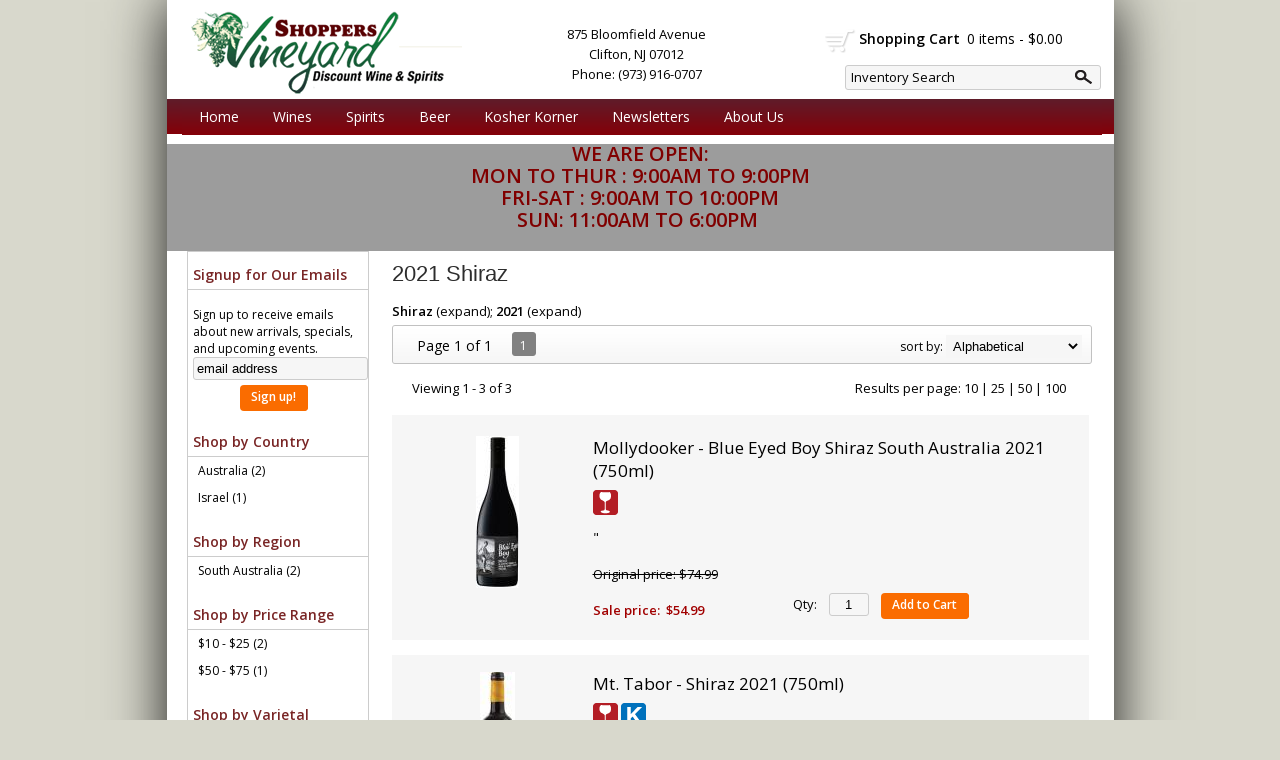

--- FILE ---
content_type: text/html; charset=ISO-8859-1
request_url: https://www.shoppersvineyard.com/wines/Shiraz/All/2021/
body_size: 10512
content:
<!doctype html>
<html lang="en">
<head>
<title>2021  Shiraz - Shoppers Vineyard</title>
<link rel="preconnect" href="https://ajax.googleapis.com/" crossorigin>
<link rel="dns-prefetch" href="https://ajax.googleapis.com/">
<link rel="preconnect" href="https://www.googletagmanager.com/" crossorigin>
<link rel="dns-prefetch" href="https://www.googletagmanager.com/">
<link rel="preconnect" href="https://fonts.googleapis.com" crossorigin>
<link rel="dns-prefetch" href="https://fonts.googleapis.com">
<meta name="msvalidate.01" content="209B561DEAA2F962BEF96B65F926A647" />
	<meta name="geo.placename" content="875 Bloomfield Avenue,Clifton,NJ"/>
	<meta name="geo.position" content="40.845712,-74.156311" />
	<meta name="geo.region" content="Clifton NJ,USA" />
	        <meta name="msvalidate.01" content="F40ED45ADD516263E24848F00A6815B3" />
              
        <link rel="apple-touch-icon" href="/images/sites/shoppersvineyard/apple-touch-icon.png" />
        <meta name="description" content="2021  Shiraz - Shoppers Vineyard. Search our inventory to find the best 2021  shiraz at the best prices." />
<meta name="keywords" content="Shoppers, Vineyard, inventory, wine price, wine shopping" />
<link href="/images/sites/shoppersvineyard/favicon.ico?v=6" rel="icon" />

<meta property="og:site_name" content="Shoppers Vineyard">
<meta property="og:type" content="product" />
<meta property="og:url" content="https://www.shoppersvineyard.com/wines/Shiraz/All/2021/" />
<meta property="og:title" content="2021  Shiraz">
<meta property="og:description" content="2021  Shiraz - Shoppers Vineyard. Search our inventory to find the best 2021  shiraz at the best prices." />
		<meta property="og:image" content="https://www.shoppersvineyard.com/images/sites/shoppersvineyard/logo.gif" />
		<meta name="viewport" content="width=device-width, initial-scale=1.0"">

	<link rel="stylesheet" type="text/css" href="/skins/gentle/css/master.css?v=14">
	<!--[if lte IE 8]>
      <link rel="stylesheet" type="text/css" href="/skins/gentle/css/ie.css" />
<![endif]-->

	<script src="https://ajax.googleapis.com/ajax/libs/jquery/1.12.4/jquery.min.js"></script>
	   	<script src="/js/jquery/colorbox/jquery.colorbox-min.js"></script>
	<link rel="stylesheet" href="/js/jquery/colorbox-master/colorbox.css"/>
	
<script>
      function vrfCDrop() {
   	if (!confirm("Are you sure you want to delete your entire cart?") ) {
         	return false;
   	}
   	window.location.href="/cart.html?rmc=1";
   }

   function verify_zpo(frm) {
        var txt = "";
        if (frm.request.value == "") {
            txt = "Please enter the information for your request";
        }
        if (!echeck(frm.yem.value) ) {
            txt = "Please enter a valid email address";
            frm.yem.focus();
        }
        if (frm.yem.value == "") {
            txt = "Please enter your email address";
            frm.yem.focus();
        }
	        if (frm.flname.value == "") {
            txt = "Please enter your first and last name";
            frm.flname.focus();
        }
	        if (txt != "") {
           poerror.innerHTML = "<br><img src='/images/spacer.gif' height='5'><br><span class='rd12'><b>"+txt+"</b></span><br><img src='/images/spacer.gif' height='5'><br>";
           onlyShow(poerror);
           return false;
        }
        frm.submit();
   }

   function isInt(num) {
	if (num.match(/[^0-9]/) )
	   return false;
	return true;
   }
function echeck(str) {
   var at="@"
   var dot="."
   var lat=str.indexOf(at)
   var lstr=str.length
   var ldot=str.indexOf(dot)
   if (str.indexOf(at)==-1){
      return false
   }

   if (str.indexOf(at)==-1 || str.indexOf(at)==0 || str.indexOf(at)==lstr){
      return false
   }

   if (str.indexOf(dot)==-1 || str.indexOf(dot)==0 || str.indexOf(dot)==lstr){
      return false
   }

   if (str.indexOf(at,(lat+1))!=-1){
      return false
   }

   if (str.substring(lat-1,lat)==dot || str.substring(lat+1,lat+2)==dot){
      return false
   }

   if (str.indexOf(dot,(lat+2))==-1){
      return false
   }

   if (str.indexOf(" ")!=-1){
      return false
   }

   return true
}
</script>
<!--[if IE 7]>
<link rel="stylesheet" type="text/css" href="/skins/gentle/css/ie7.css" />
<![endif]-->
<!--[if lt IE 7]>
<link rel="stylesheet" type="text/css" href="/skins/gentle/css/ie6.css" />
<script type="text/javascript" src="/skins/gentle/js/DD_belatedPNG_0.0.8a-min.js"></script>
<script type="text/javascript">
DD_belatedPNG.fix('#logo img');
</script>
<![endif]-->
        <script type="text/javascript" src="/skins/gentle/js/jquery.cookie.js"></script>
	        	<script type="text/javascript" src="/skins/gentle/js/gentle-2.js?v=5"></script>
        	                <!-- <link href="/skins/gentle/css/jquery.thumbs.css"  rel="stylesheet" type="text/css" /> -->
                <script type="text/javascript" src="/skins/gentle/js/jquery.thumbs.js"></script>
                	<!-- Global site tag (gtag.js) - Google Analytics -->
	<script async src="https://www.googletagmanager.com/gtag/js?id=UA-1617694-1"></script>
	<script>
  	window.dataLayer = window.dataLayer || [];
  	function gtag(){dataLayer.push(arguments);}
  	gtag('js', new Date());

  	gtag('config', 'UA-1617694-1');
  		</script>
	<script>
	$(document).ready(function() {
		$(".thumb").thumbs();
	});

;(function($){
	$.fn.superfish = function(op){

		var sf = $.fn.superfish,
			c = sf.c,
			$arrow = $(['<span class="',c.arrowClass,'"> &#187;</span>'].join('')),
			over = function(){
				var $$ = $(this), menu = getMenu($$);
				clearTimeout(menu.sfTimer);
				$$.showSuperfishUl().siblings().hideSuperfishUl();
			},
			out = function(){
				var $$ = $(this), menu = getMenu($$), o = sf.op;
				clearTimeout(menu.sfTimer);
				menu.sfTimer=setTimeout(function(){
					o.retainPath=($.inArray($$[0],o.$path)>-1);
					$$.hideSuperfishUl();
					if (o.$path.length && $$.parents(['li.',o.hoverClass].join('')).length<1){over.call(o.$path);}
				},o.delay);	
			},
			getMenu = function($menu){
				var menu = $menu.parents(['ul.',c.menuClass,':first'].join(''))[0];
				sf.op = sf.o[menu.serial];
				return menu;
			},
			addArrow = function($a){ $a.addClass(c.anchorClass).append($arrow.clone()); };
			
		return this.each(function() {
			var s = this.serial = sf.o.length;
			var o = $.extend({},sf.defaults,op);
			o.$path = $('li.'+o.pathClass,this).slice(0,o.pathLevels).each(function(){
				$(this).addClass([o.hoverClass,c.bcClass].join(' '))
					.filter('li:has(ul)').removeClass(o.pathClass);
			});
			sf.o[s] = sf.op = o;
			
			$('li:has(ul)',this)[($.fn.hoverIntent && !o.disableHI) ? 'hoverIntent' : 'hover'](over,out).each(function() {
				if (o.autoArrows) addArrow( $('>a:first-child',this) );
			})
			.not('.'+c.bcClass)
				.hideSuperfishUl();
			
			var $a = $('a',this);
			$a.each(function(i){
				var $li = $a.eq(i).parents('li');
				$a.eq(i).focus(function(){over.call($li);}).blur(function(){out.call($li);});
			});
			o.onInit.call(this);
			
		}).each(function() {
			menuClasses = [c.menuClass];
			// if (sf.op.dropShadows  && !($.browser.msie && $.browser.version < 7)) menuClasses.push(c.shadowClass);
			$(this).addClass(menuClasses.join(' '));
		});
	};

	var sf = $.fn.superfish;
	sf.o = [];
	sf.op = {};
	sf.IE7fix = function(){
		var o = sf.op;
		// if ($.browser.msie && $.browser.version > 6 && o.dropShadows && o.animation.opacity!=undefined)
			// this.toggleClass(sf.c.shadowClass+'-off');
		};
	sf.c = {
		bcClass     : 'sf-breadcrumb',
		menuClass   : 'sf-js-enabled',
		anchorClass : 'sf-with-ul',
		arrowClass  : 'sf-sub-indicator',
		shadowClass : 'sf-shadow'
	};
	sf.defaults = {
		hoverClass	: 'sfHover',
		pathClass	: 'overideThisToUse',
		pathLevels	: 1,
		delay		: 100,
		animation	: {opacity:'show'},
		speed		: 'fast',
		autoArrows	: true,
		dropShadows : true,
		disableHI	: false,		// true disables hoverIntent detection
		onInit		: function(){}, // callback functions
		onBeforeShow: function(){},
		onShow		: function(){},
		onHide		: function(){}
	};
	$.fn.extend({
		hideSuperfishUl : function(){
			var o = sf.op,
				not = (o.retainPath===true) ? o.$path : '';
			o.retainPath = false;
			var $ul = $(['li.',o.hoverClass].join(''),this).add(this).not(not).removeClass(o.hoverClass)
					.find('>ul').hide().css('visibility','hidden');
			o.onHide.call($ul);
			return this;
		},
		showSuperfishUl : function(){
			var o = sf.op,
				sh = sf.c.shadowClass+'-off',
				$ul = this.addClass(o.hoverClass)
					.find('>ul:hidden').css('visibility','visible');
			sf.IE7fix.call($ul);
			o.onBeforeShow.call($ul);
			$ul.animate(o.animation,o.speed,function(){ sf.IE7fix.call($ul); o.onShow.call($ul); });
			return this;
		}
	});

})(jQuery);
jQuery(function(){
	jQuery('ul.sf-menu').superfish();
});
</script>
<link rel="stylesheet" type="text/css" href="/css/sites/shoppersvineyard/style.css?1769901448" media="screen" /><link href='https://fonts.googleapis.com/css?family=Open+Sans:400,600' rel='stylesheet' type='text/css'>
			<script src="https://kit.fontawesome.com/63a3c6e7c0.js" crossorigin="anonymous"></script>
        		<script id="mcjs">!function(c,h,i,m,p){m=c.createElement(h),p=c.getElementsByTagName(h)[0],m.async=1,m.src=i,p.parentNode.insertBefore(m,p)}(document,"script","https://chimpstatic.com/mcjs-connected/js/users/e77f3b4a054d1d793a18ea9a0/83e31faece9b45343a73257d6.js");</script>
	</head>

   <body>
   <div id="container" class="container_12 containermain search">                <div id="logo"><a href="/"><img title="Shoppers Vineyard" alt="Shoppers Vineyard" src="/images/sites/shoppersvineyard/logo.gif"></a></div>
		        <div id="search" >
        	<div class="search">
        	<form style="display: inline" id="sfrm" action="/websearch_results.html" method="get">
        	<input type="text" maxlength="100" value=" Inventory Search" id="searchBox" name="kw" onblur="if(this.value == '') { this.value = ' Inventory Search'; }" onfocus="if(this.value == ' Inventory Search') { this.value = ''; }" class="bar"  required/>
        	<div class="button-search" onclick="if ($('#searchBox').val() == ' Inventory Search') { return false; } $('#sfrm').submit(); return false;"></div>
        	</form>
        	</div>
        </div>
	        <div class="navigation">
			                <div class="sf-contener">
                                        <ul id="topnav" class="sf-menu">
                                                        <li class='nav_first'><a href="/">Home</a>
                                                                        </li>
                                                                <li class='winemn'><a alt="Wines" title="Wines" href="/wines/">Wines</a>
                                   <ul  class="ulul">
           <li><a href="#">By Country</a>
        <ul class="ulul">
       		                       	<li><a href="/wines/All/Argentina">Argentina</a></li>
                       	                       	<li><a href="/wines/All/Australia">Australia</a></li>
                       	                       	<li><a href="/wines/All/Chile">Chile</a></li>
                       	                       	<li><a href="/wines/All/France">France</a></li>
                       	                       	<li><a href="/wines/All/Israel">Israel</a></li>
                       	                       	<li><a href="/wines/All/Italy">Italy</a></li>
                       	                       	<li><a href="/wines/All/New-Zealand">New Zealand</a></li>
                       	                       	<li><a href="/wines/All/Portugal">Portugal</a></li>
                       	                       	<li><a href="/wines/All/Spain">Spain</a></li>
                       	                       	<li><a href="/wines/All/United-States">United States</a></li>
                       	                       			<li><a href="/wines/?m=country">Show more</a></li>
                       			               </ul>
               </li>
                       <li><a href="#">By Region</a>
        <ul class="ulul">
       		                       	<li><a href="/wines/All/All/All/California">California</a></li>
                       	                       	<li><a href="/wines/All/All/All/Galilee">Galilee</a></li>
                       	                       	<li><a href="/wines/All/All/All/Marlborough">Marlborough</a></li>
                       	                       	<li><a href="/wines/All/All/All/Mendoza">Mendoza</a></li>
                       	                       	<li><a href="/wines/All/All/All/New-York">New York</a></li>
                       	                       	<li><a href="/wines/All/All/All/Rioja">Rioja</a></li>
                       	                       	<li><a href="/wines/All/All/All/South-Eastern-Australia">South Eastern Australia</a></li>
                       	                       	<li><a href="/wines/All/All/All/Tuscany">Tuscany</a></li>
                       	                       	<li><a href="/wines/All/All/All/Veneto">Veneto</a></li>
                       	                       	<li><a href="/wines/All/All/All/Washington">Washington</a></li>
                       	                       			<li><a href="/wines/?m=region">Show more</a></li>
                       			               </ul>
               </li>
                       <li><a href="#">By Varietal</a>
        <ul class="ulul">
       		                       	<li><a href="/wines/Cabernet-Sauvignon">Cabernet Sauvignon</a></li>
                       	                       	<li><a href="/wines/Chardonnay">Chardonnay</a></li>
                       	                       	<li><a href="/wines/Malbec">Malbec</a></li>
                       	                       	<li><a href="/wines/Merlot">Merlot</a></li>
                       	                       	<li><a href="/wines/Moscato">Moscato</a></li>
                       	                       	<li><a href="/wines/Pinot-Grigio">Pinot Grigio</a></li>
                       	                       	<li><a href="/wines/Pinot-Noir">Pinot Noir</a></li>
                       	                       	<li><a href="/wines/Red-Blend">Red Blend</a></li>
                       	                       	<li><a href="/wines/Rose">Rose</a></li>
                       	                       	<li><a href="/wines/Sauvignon-Blanc">Sauvignon Blanc</a></li>
                       	                       			<li><a href="/wines/?m=varietal">Show more</a></li>
                       			               </ul>
               </li>
                       <li><a href="#">By Winery</a>
        <ul class="ulul">
       		                       	<li><a href="/brands/Barefoot">Barefoot</a></li>
                       	                       	<li><a href="/brands/Beringer">Beringer</a></li>
                       	                       	<li><a href="/brands/Carlo-Rossi">Carlo Rossi</a></li>
                       	                       	<li><a href="/brands/Cavit">Cavit</a></li>
                       	                       	<li><a href="/brands/Concha-y-Toro">Concha y Toro</a></li>
                       	                       	<li><a href="/brands/KWV">KWV</a></li>
                       	                       	<li><a href="/brands/Kedem">Kedem</a></li>
                       	                       	<li><a href="/brands/Sutter-Home">Sutter Home</a></li>
                       	                       	<li><a href="/brands/Teperberg">Teperberg</a></li>
                       	                       	<li><a href="/brands/Yellow-Tail">Yellow Tail</a></li>
                       	                       			<li><a href="/wines/?m=winery">Show more</a></li>
                       			               </ul>
               </li>
                       <li><a href="#">By Year</a>
        <ul class="ulul">
       		                       	<li><a href="/wines/All/All/2015">2015</a></li>
                       	                       	<li><a href="/wines/All/All/2016">2016</a></li>
                       	                       	<li><a href="/wines/All/All/2017">2017</a></li>
                       	                       	<li><a href="/wines/All/All/2018">2018</a></li>
                       	                       	<li><a href="/wines/All/All/2019">2019</a></li>
                       	                       	<li><a href="/wines/All/All/2020">2020</a></li>
                       	                       	<li><a href="/wines/All/All/2021">2021</a></li>
                       	                       	<li><a href="/wines/All/All/2022">2022</a></li>
                       	                       	<li><a href="/wines/All/All/2023">2023</a></li>
                       	                       	<li><a href="/wines/All/All/2024">2024</a></li>
                       	                       			<li><a href="/wines/?m=year">Show more</a></li>
                       			               </ul>
               </li>
                       <li><a href="#">By Type</a>
        <ul class="ulul">
       		                       	<li><a href="/wines/?item_type=cider">Cider</a></li>
                       	                       	<li><a href="/wines/?item_type=dessert">Dessert</a></li>
                       	                       	<li><a href="/wines/?item_type=madeira">Madeira</a></li>
                       	                       	<li><a href="/wines/?item_type=wother">Other Wine</a></li>
                       	                       	<li><a href="/wines/?item_type=port">Port</a></li>
                       	                       	<li><a href="/wines/?item_type=red">Red</a></li>
                       	                       	<li><a href="/wines/?item_type=rose">Rose</a></li>
                       	                       	<li><a href="/wines/?item_type=sake">Sake</a></li>
                       	                       	<li><a href="/wines/?item_type=sherry">Sherry</a></li>
                       	                       	<li><a href="/wines/?item_type=sparkling">Sparkling</a></li>
                       	                       	<li><a href="/wines/?item_type=white">White</a></li>
                       	               </ul>
               </li>
                  	<li><a href="#">By  Bottle Size</a>
   	<ul class="ulul">
   		<li><a href="/websearch_results.html?item_type=wine&size=375">Half Bottles</a></li>
   		<li><a href="/websearch_results.html?item_type=wine&size=1500">Magnums</a></li>
   		<li><a href="/websearch_results.html?item_type=wine&sztxt=lformat">Large Format</a></li>
   	</ul>
   	</li>
	   </ul>
                                   </li>
                                                                <li class="sptmb "><a alt="Spirits" title="Spirits" href="/spirits/">Spirits</a>
                                   <ul  class='ulul'>
   	                <li><a href="#">By Country</a>
                <ul class='ulul'>
                                        <li><a href="/spirits/All/Canada">Canada</a></li>
                                                <li><a href="/spirits/All/England">England</a></li>
                                                <li><a href="/spirits/All/France">France</a></li>
                                                <li><a href="/spirits/All/Ireland">Ireland</a></li>
                                                <li><a href="/spirits/All/Italy">Italy</a></li>
                                                <li><a href="/spirits/All/Mexico">Mexico</a></li>
                                                <li><a href="/spirits/All/Poland">Poland</a></li>
                                                <li><a href="/spirits/All/Puerto-Rico">Puerto Rico</a></li>
                                                <li><a href="/spirits/All/Scotland">Scotland</a></li>
                                                <li><a href="/spirits/All/United-States">United States</a></li>
                                                        	<li><a href="/spirits/?m=country">Show more</a></li>
                                	                </ul>
                </li>
                                <li><a href="#">By Liquor</a>
                <ul class='ulul'>
                                        <li><a href="/spirits/Bourbon">Bourbon</a></li>
                                                <li><a href="/spirits/Brandy">Brandy</a></li>
                                                <li><a href="/spirits/Cordials-and-Liqueurs">Cordials & Liqueurs</a></li>
                                                <li><a href="/spirits/Gin">Gin</a></li>
                                                <li><a href="/spirits/Liqueur">Liqueur</a></li>
                                                <li><a href="/spirits/Rum">Rum</a></li>
                                                <li><a href="/spirits/Scotch-Whisky">Scotch Whisky</a></li>
                                                <li><a href="/spirits/Single-Malt-Scotch">Single Malt Scotch</a></li>
                                                <li><a href="/spirits/Tequila">Tequila</a></li>
                                                <li><a href="/spirits/Vodka">Vodka</a></li>
                                                        	<li><a href="/spirits/?m=varietal">Show more</a></li>
                                	                </ul>
                </li>
                                <li><a href="#">By Producer</a>
                <ul class='ulul'>
                                        <li><a href="/brands/Bacardi">Bacardi</a></li>
                                                <li><a href="/brands/Crown-Royal">Crown Royal</a></li>
                                                <li><a href="/brands/Dekuyper">Dekuyper</a></li>
                                                <li><a href="/brands/E-and-J">E&J</a></li>
                                                <li><a href="/brands/Glenlivet">Glenlivet</a></li>
                                                <li><a href="/brands/Jim-Beam">Jim Beam</a></li>
                                                <li><a href="/brands/Johnnie-Walker">Johnnie Walker</a></li>
                                                <li><a href="/brands/Jose-Cuervo">Jose Cuervo</a></li>
                                                <li><a href="/brands/New-Amsterdam">New Amsterdam</a></li>
                                                <li><a href="/brands/Smirnoff">Smirnoff</a></li>
                                                        	<li><a href="/spirits/?m=winery">Show more</a></li>
                                	                </ul>
                </li>
                        </ul>
                                   </li>
                                                                <li class='mli1'><a alt="Beer" title="Beer" href="/beer/">Beer</a>
                                           <ul  class="ulul">
           <li><a href="#">By Country</a>
        <ul class="ulul">
       		                       	<li><a href="/beer/All/Belgium">Belgium</a></li>
                       	                       	<li><a href="/beer/All/Canada">Canada</a></li>
                       	                       	<li><a href="/beer/All/England">England</a></li>
                       	                       	<li><a href="/beer/All/Germany">Germany</a></li>
                       	                       	<li><a href="/beer/All/India">India</a></li>
                       	                       	<li><a href="/beer/All/Mexico">Mexico</a></li>
                       	                       	<li><a href="/beer/All/Netherlands">Netherlands</a></li>
                       	                       	<li><a href="/beer/All/Poland">Poland</a></li>
                       	                       	<li><a href="/beer/All/Russia">Russia</a></li>
                       	                       	<li><a href="/beer/All/United-States">United States</a></li>
                       	                       			<li><a href="/beer/?m=country">Show more</a></li>
                       			               </ul>
               </li>
                       <li><a href="#">By Beer Style</a>
        <ul class="ulul">
       		                       	<li><a href="/beer/Ale">Ale</a></li>
                       	                       	<li><a href="/beer/Beer">Beer</a></li>
                       	                       	<li><a href="/beer/Cider">Cider</a></li>
                       	                       	<li><a href="/beer/Hard-Seltzer">Hard Seltzer</a></li>
                       	                       	<li><a href="/beer/IPA">IPA</a></li>
                       	                       	<li><a href="/beer/India-Pale-Ale">India Pale Ale</a></li>
                       	                       	<li><a href="/beer/Lager">Lager</a></li>
                       	                       	<li><a href="/beer/Oktoberfest">Oktoberfest</a></li>
                       	                       	<li><a href="/beer/Pale-Ale">Pale Ale</a></li>
                       	                       	<li><a href="/beer/Pilsner">Pilsner</a></li>
                       	                       			<li><a href="/beer/?m=varietal">Show more</a></li>
                       			               </ul>
               </li>
                       <li><a href="#">By Brewer</a>
        <ul class="ulul">
       		                       	<li><a href="/brands/Anheuser-Busch">Anheuser-Busch</a></li>
                       	                       	<li><a href="/brands/Brooklyn-Brewery">Brooklyn Brewery</a></li>
                       	                       	<li><a href="/brands/Bud">Bud</a></li>
                       	                       	<li><a href="/brands/Carton-Brewing">Carton Brewing</a></li>
                       	                       	<li><a href="/brands/Coors">Coors</a></li>
                       	                       	<li><a href="/brands/Corona">Corona</a></li>
                       	                       	<li><a href="/brands/Miller">Miller</a></li>
                       	                       	<li><a href="/brands/Smirnoff">Smirnoff</a></li>
                       	                       	<li><a href="/brands/Twisted-Tea">Twisted Tea</a></li>
                       	                       	<li><a href="/brands/White-Claw-Hard-Seltzer">White Claw Hard Seltzer</a></li>
                       	                       			<li><a href="/beer/?m=winery">Show more</a></li>
                       			               </ul>
               </li>
                       <li><a href="#">By Region</a>
        <ul class="ulul">
       		                       	<li><a href="/beer/All/All/All/Brooklyn">Brooklyn</a></li>
                       	                       	<li><a href="/beer/All/All/All/California">California</a></li>
                       	                       	<li><a href="/beer/All/All/All/Colorado">Colorado</a></li>
                       	                       	<li><a href="/beer/All/All/All/Illinois">Illinois</a></li>
                       	                       	<li><a href="/beer/All/All/All/Massachusetts">Massachusetts</a></li>
                       	                       	<li><a href="/beer/All/All/All/Michigan">Michigan</a></li>
                       	                       	<li><a href="/beer/All/All/All/Missouri">Missouri</a></li>
                       	                       	<li><a href="/beer/All/All/All/New-York">New York</a></li>
                       	                       	<li><a href="/beer/All/All/All/Ohio">Ohio</a></li>
                       	                       	<li><a href="/beer/All/All/All/Washington">Washington</a></li>
                       	                       			<li><a href="/beer/?m=region">Show more</a></li>
                       			               </ul>
               </li>
                  </ul>
                                   </li>
                                                                <li><a href="/wines/?item_type=kosher">Kosher Korner</a>
					                                        	<ul>
                                        	                                        	</ul>
						                                </li>
                                                                        <li><a  href="/newsletters/">Newsletters</a></li>
                                                                <li id="abtus" class=""><a alt="About Us" title="About Us" href="/about-us.html">About Us</a>
		        		<ul class="ulul aboutusul">
                                                                        <li><a href="/contact-us.html">Contact Us</a></li>
                                                                                <li><a href="/faq.html">F.A.Q.'s</a></li>
                                                                                <li><a href="/shipping-policy.html">Shipping Policy</a></li>
                                                                    </ul>
				</li>
	                    </ul>
		</div>
		                	<div class="clear"></div>
			   	<div id="header-bottom" class="grid_12">
   	  	<div id="shric" style="float: left">
			</div>
	<div id="cthvtxt">        <div id="adrtp" style="text-align: center; width: 200px; position: relative; top: -110px; left: 370px;">
		<div>875 Bloomfield Avenue</div>
		<div>Clifton, NJ 07012</div>
		<div>Phone: (973) 916-0707</div>
	</div>
	</div>  		<div id="cart">
    		    <div style="" class="heading">
			&nbsp;<a id="shopping_cart_icon" href="#">shopping cart</a>
      			<h4>Shopping Cart</h4>
      			<a href="/cart.html"><span id="cart_total">&nbsp;0 items - $0.00</span></a>
		    </div>
		        		    	<div id="cart_items" class="content">Your cart is empty</div>
			  		</div>
			</div>
		<div id="allpgmsg"><p style="text-align: center;"><span style="color:#800000;"><span style="font-size:20px;"><strong>WE ARE OPEN:</strong></span></span><br />
<span style="color:#800000;"><span style="font-size:20px;"><strong>MON TO THUR&nbsp;: 9:00AM TO 9:00PM</strong></span></span></p>

<p style="text-align: center;"><font color="#800000"><span style="font-size: 20px;"><b>FRI-SAT : 9:00AM TO 10:00PM</b></span></font><br />
<span style="color:#800000;"><span style="font-size:20px;"><strong>SUN: 11:00AM TO 6:00PM&nbsp;</strong></span></span></p>

<p style="text-align: center;">&nbsp;</p></div>
	<div class="grid_12 search" id="mcsec">
		<div id="notification" class="hide_on_fluid"></div>
      
        		<div id="column-left">
			                <div class="box">
		        	<form id="news_form_ex" style="display:inline" action="#" onsubmit="return false;">
                <div class="box-category boxtop"  id="emailsrv">
                <ul>
                       <li><a href="#" class="active">Signup for Our Emails</a>
			<li>
                	<div id="emwrap">
                        <div class="lnav_opt_opt">Sign up to receive emails about new arrivals, specials, and upcoming events.</div>
                        <div id="emerror" style="padding-left: 5px; padding-top: 5px; color: #CC0000; display:none">
                                Please enter a valid email
                        </div>
                        <div class="lnav_opt_opt" style="padding-bottom: 5px;">
                        <table width="100%" id="emtxtwr" border="0" cellspacing="0" cellpadding="0">
			<!--
                        <tr>
                                <td width="33" align="left"><input value="your name" onFocus="if(this.value == 'your name'){this.value='';}" onblur="if (this.value==''){this.value='your name';}" style="width: 100%" type="text" name="nm" class="emsi"></td>
                        </tr>
			-->
			                        	<tr>
                                <td align="left"><input style="width: 100%" id="myemail" value="email address" type="text" name="em" onFocus="if(this.value=='email address'){this.value='';}" onblur="if (this.value==''){this.value='email address';}" onKeyUp="$('neaem').hide(); return false;" class='emsi'></td>
                        	</tr>
							</table>
                        </div>
                        
                        <div class="jred" style="padding-bottom: 5px; width: 100%; text-align: center">
                                                                        <a href="#" class="button" onclick="if(!echeck($('#myemail').val())){ $('#emerror').show(); return false;}; var extra = $('#news_form_ex').serialize(); $.ajax({ type: 'POST', url: '/add-news-email-ajax.html', data: 'txtonly=1&jquery=1&'+extra+'&em='+$('#myemail').val(), success: function(msg){ $('#emwrap').html(msg);   } }); return false;"><span>Sign up!</span></a>
                                                                </div>
                </div>
		</li>
                </ul>
		</div>
	   </form>
           <div class="clear nh9"></div>
                   <div class="box-content">
        	<div class="box-category boxtop">
		                <ul>
   	                       	<li class='lnavtopli countrywrap'>
			<a href="#"  class="active">Shop by Country</a>
		        <ul id='country_short'>
			                        	<li><a href="/wines/Shiraz/Australia/2021/">Australia (2)</a></li>
				                        	<li><a href="/wines/Shiraz/Israel/2021/">Israel (1)</a></li>
				                	</ul>
                	</li>
			                    	<li class='lnavtopli regionwrap'>
			<a href="#"  class="active">Shop by Region</a>
		        <ul id='region_short'>
			                        	<li><a href="/wines/Shiraz/All/2021/South-Australia/">South Australia (2)</a></li>
				                	</ul>
                	</li>
			                    	<li class='lnavtopli price_bandwrap'>
			<a href="#"  class="active">Shop by Price Range</a>
		        <ul id='price_band_short'>
			                        	<li><a href="/websearch_results.html?page=1&varietal=Shiraz&price_band=25&year=2021&sortby=winery&l=25&item_type=wine">$10 - $25 (2)</a></li>
				                        	<li><a href="/websearch_results.html?page=1&varietal=Shiraz&price_band=75&year=2021&sortby=winery&l=25&item_type=wine">$50 - $75 (1)</a></li>
				                	</ul>
                	</li>
			                    	<li class='lnavtopli varietalwrap'>
			<a href="#"  class="active">Shop by Varietal</a>
		        <ul id='varietal_short'>
			                        	<li><a href="/wines/?year=2021&sortby=winery&l=25">Shiraz (remove)</a></li>
				                	</ul>
                	</li>
			                    	<li class='lnavtopli yearwrap'>
			<a href="#"  class="active">Shop by Year</a>
		        <ul id='year_short'>
			                        	<li><a href="/wines/?varietal=Shiraz&sortby=winery&l=25">2021 (remove)</a></li>
				                	</ul>
                	</li>
			                    	<li class='lnavtopli desc2wrap'>
			<a href="#"  class="active">Shop by Type</a>
		        <ul id='desc2_short'>
			                        	<li><a href="/websearch_results.html?varietal=Shiraz&year=2021&sortby=winery&l=25&item_type=red">Reds (3)</a></li>
				                	</ul>
                	</li>
						</ul>
			</div>
		</div>
      		<div class="clear"></div>
   		                	</div>
        		</div>  
        		<div id="content">        <div><h1 class="colr heading">2021  Shiraz</h1></div><div id="srcrz">		<div id="critline"><b>Shiraz</b> (<a href='/wines/All/All/2021/' class='nav'>expand</a>); <b>2021</b> (<a href='/wines/Shiraz/' class='nav'>expand</a>)</div>
		   <div class="sorting">
	<ul>
		                <li class="txt">Page 1 of 1</li>
                <li class='numbrs active'><a href='/wines/Shiraz/All/2021/?page=1&varietal=Shiraz&year=2021&sortby=winery&l=25&item_type=wine' class='numbrs active'>1</a></li><li></li>        </ul>
	<div align="right" id="sbwrap" style="font-size: 12px; padding: 10px 10px 0px 0px;">
		<form action="/wines/Shiraz/All/2021/" method="get">
					<input type="hidden" value="2021" name="year">
						<input type="hidden" value="wine" name="item_type">
						<input type="hidden" value="Shiraz" name="varietal">
						<span class='srt'>sort by:</span>
					<select onchange="this.form.submit(); return false;" id="sortbydrop" name="sortby">
			<option value="winery" selected>Alphabetical</option>
			<option value="bottle">Price - Low to High</option>
			<option value="dbottle">Price - High to Low</option>
					</select>
		</form>
	</div>
   	<!-- <a href="#" class="switch_thumb">&nbsp;</a> -->
   </div>

   		<table width='100%' cellpadding='0' class="sbar2" cellspacing='0'>
		<tr>
		<td class='wf_content' id="vntxt" width='300'>Viewing 1 - 3 of 3</td>                <td class="rppage" align='right'>Results per page:                                        <a class="" href="/wines/Shiraz/All/2021/?page=1&varietal=Shiraz&year=2021&sortby=winery&l=10&item_type=wine">10</a> |                                                <a class="" href="/wines/Shiraz/All/2021/?page=1&varietal=Shiraz&year=2021&sortby=winery&l=25&item_type=wine">25</a> |                                                <a class="" href="/wines/Shiraz/All/2021/?page=1&varietal=Shiraz&year=2021&sortby=winery&l=50&item_type=wine">50</a>&nbsp;|                                                <a class="" href="/wines/Shiraz/All/2021/?page=1&varietal=Shiraz&year=2021&sortby=winery&l=100&item_type=wine">100</a>&nbsp;
                        		</td>
                                </tr></table>
                      	<div>&nbsp;</div>
	  <div style="display: block"></div>
	  <div class="product-list">
    <div>
                  <table  width='98%' class='wf_content prow' border='0' cellpadding='0' cellspacing='0'>
	 	                <tr>
		                	<td width="170px" valign='top' class='resimg' align='center'><div class='rimgaw'><span class="helper"></span><a href="/wines/Mollydooker-Blue-Eyed-Boy-Shiraz-South-Australia-2021-w99942575t" title="Mollydooker - Blue Eyed Boy Shiraz South Australia 2021 <span>(750ml)</span>"><img border="0" title="Mollydooker - Blue Eyed Boy Shiraz South Australia 2021 (750ml)" alt="Mollydooker - Blue Eyed Boy Shiraz South Australia 2021 (750ml)" src='/thumb/thumbme.html?src=/images/labels/mollydooker-blue-eyed-boy-shiraz-south-australia.jpg&w=160&h=160'></a></div>
							</td>
                		<td width='10'><img src='/images/spacer.gif' class='spacer_img' border='0' bgcolor='#FFFFFF' width='1' height='10' alt='' /></td>
				                	<td valign='top' class="srmid" align='left'>
			                   <table class='wf_content' width='100%' cellpadding='0' cellspacing='0'  border='0'>
                   <tr><td>
		   			<a  href='/wines/Mollydooker-Blue-Eyed-Boy-Shiraz-South-Australia-2021-w99942575t' class='rebl15'>Mollydooker - Blue Eyed Boy Shiraz South Australia 2021 <span>(750ml)</span></a>
					   </td></tr>
		                   <tr><td class='wf_content'>
			                        <table  width="100%" cellpadding="0" cellspacing="0" border="0" class="wf_content rgenr" >
                   				<tr>
                        <td>
                                                    <table class='itrev' cellpadding="0" cellspacing="0" border="0">
                            <tr><td align='left'>
                           <table  width="100%" cellpadding="0" cellspacing="0" border="0">
			   <tr>
                           <td align='left'><img alt="Red Wine" title="Red Wine" src="/images/sites/red.png">&nbsp;</td>                           </td></tr></table>
                           </tr></table>
                                                   </td></tr>
                                                        <tr><td class='wf_content resultdesc' colspan='4'>
				"				</td></tr>
                           	                        </table>
			                   </td></tr>
                   <tr><td bgcolor=''><img src='/images/spacer.gif' class='spacer_img' border='0' bgcolor='#' width='1' height='10' alt='' /></td></tr>                    	   <tr><td width='100%'>
                   	   <table width='100%' cellspacing='0' cellpadding='0' border='0'>
                           <tr>
			                                   <td width='200'><table class='prwrp' width='100%' cellspacing='0' cellpadding='0'><tr><td class='orig14'><strike>Original price: $74.99</strike></td></tr><tr><td><img src='/images/spacer.gif' height='4'></td></tr><tr><td valign='top' width='220' class='slprc'><a href='/wines/Mollydooker-Blue-Eyed-Boy-Shiraz-South-Australia-2021-w99942575t' class='sclass sctxt'>Sale price:</a>&nbsp;&nbsp;<span class='rd14 sctxt'><b>$54.99</b></span></td></tr></table></td>
                                                           <td valign='bottom'>
				                                                        <div class='lnotifw' id="w99942575tcfmw" style="display: none;">
                                                        	<div class='lnotif' id="w99942575tcfm">
                                                        	</div>
                                                        </div>
                                                                                        		<div class='rqt'><span class='qtytxtwrap'>Qty:</span>
															&nbsp;&nbsp;
															<input style="text-align: center" value="1" class='rqbx' type="text" size="3" id="qty_w99942575t" maxlength='3'>
															&nbsp;&nbsp;
															<a onclick="$('#w99942575tcfmw').show(); $('#w99942575tcfm').html('<div class=lnotif><div class=attention>Saving quantities...</div></div>'); noscrolladdToCartQty('w99942575t', $('#qty_w99942575t').val(), 'w99942575tcfm');" class="button">
															<span>Add to Cart</span>
														</a>
												</div>
										</td>
                           			   </tr>

			   			   </table>
		     	   </td></tr>
			                      </table>
			                </td>
				</tr>
		                </table>
		  </div>
    <div>
                  <table  width='98%' class='wf_content prow' border='0' cellpadding='0' cellspacing='0'>
	 	                <tr>
		                	<td width="170px" valign='top' class='resimg' align='center'><div class='rimgaw'><span class="helper"></span><a href="/wines/Mt-Tabor-Shiraz-2021-w0851913bs" title="Mt. Tabor - Shiraz 2021 <span>(750ml)</span>"><img title="Mt. Tabor - Shiraz 2021 (750)" alt="Mt. Tabor - Shiraz 2021 (750)" src='/thumb/thumbme.html?src=/images/sites/shoppersvineyard/labels/mt.-tabor-shiraz_1.jpg&w=160&h=160' border='0'></a></div>
							</td>
                		<td width='10'><img src='/images/spacer.gif' class='spacer_img' border='0' bgcolor='#FFFFFF' width='1' height='10' alt='' /></td>
				                	<td valign='top' class="srmid" align='left'>
			                   <table class='wf_content' width='100%' cellpadding='0' cellspacing='0'  border='0'>
                   <tr><td>
		   			<a  href='/wines/Mt-Tabor-Shiraz-2021-w0851913bs' class='rebl15'>Mt. Tabor - Shiraz 2021 <span>(750ml)</span></a>
					   </td></tr>
		                   <tr><td class='wf_content'>
			                        <table  width="100%" cellpadding="0" cellspacing="0" border="0" class="wf_content rgenr" >
                   				<tr>
                        <td>
                                                    <table class='itrev' cellpadding="0" cellspacing="0" border="0">
                            <tr><td align='left'>
                           <table  width="100%" cellpadding="0" cellspacing="0" border="0">
			   <tr>
                           <td align='left'><img alt="Red Wine" title="Red Wine" src="/images/sites/red.png">&nbsp;</td><td align='left'><img alt="Kosher" title="Kosher" src="/images/sites/kosher.png">&nbsp;</td>                           </td></tr></table>
                           </tr></table>
                                                   </td></tr>
                                                        <tr><td class='wf_content resultdesc' colspan='4'>
				"				</td></tr>
                           	                        </table>
			                   </td></tr>
                   <tr><td bgcolor=''><img src='/images/spacer.gif' class='spacer_img' border='0' bgcolor='#' width='1' height='10' alt='' /></td></tr>                    	   <tr><td width='100%'>
                   	   <table width='100%' cellspacing='0' cellpadding='0' border='0'>
                           <tr>
			                                   <td width='200'><table class='prwrp' width='100%' cellspacing='0' cellpadding='0'><tr><td class='orig14'><strike>Original price: $17.99</strike></td></tr><tr><td><img src='/images/spacer.gif' height='4'></td></tr><tr><td valign='top' width='220' class='slprc'><a href='/wines/Mt-Tabor-Shiraz-2021-w0851913bs' class='sclass sctxt'>Sale price:</a>&nbsp;&nbsp;<span class='rd14 sctxt'><b>$12.99</b></span></td></tr></table></td>
                                                           <td valign='bottom'>
				                                                        <div class='lnotifw' id="w0851913bscfmw" style="display: none;">
                                                        	<div class='lnotif' id="w0851913bscfm">
                                                        	</div>
                                                        </div>
                                                                                        		<div class='rqt'><span class='qtytxtwrap'>Qty:</span>
															&nbsp;&nbsp;
															<input style="text-align: center" value="1" class='rqbx' type="text" size="3" id="qty_w0851913bs" maxlength='3'>
															&nbsp;&nbsp;
															<a onclick="$('#w0851913bscfmw').show(); $('#w0851913bscfm').html('<div class=lnotif><div class=attention>Saving quantities...</div></div>'); noscrolladdToCartQty('w0851913bs', $('#qty_w0851913bs').val(), 'w0851913bscfm');" class="button">
															<span>Add to Cart</span>
														</a>
												</div>
										</td>
                           			   </tr>

			   			   </table>
		     	   </td></tr>
			                      </table>
			                </td>
				</tr>
		                </table>
		  </div>
    <div>
                  <table  width='98%' class='wf_content prow' border='0' cellpadding='0' cellspacing='0'>
	 	                <tr>
		                	<td width="170px" valign='top' class='resimg' align='center'><div class='rimgaw'><span class="helper"></span><a href="/wines/Penfolds-Max-s-Shiraz-Cabernet-2021-w7290523dk" title="Penfolds - Max's Shiraz Cabernet 2021 <span>(750ml)</span>"><img title="Penfolds - Max's Shiraz Cabernet 2021 (750)" alt="Penfolds - Max's Shiraz Cabernet 2021 (750)" src='/thumb/thumbme.html?src=/images/sites/shoppersvineyard/labels/w7290523dk_1.jpg&w=160&h=160' border='0'></a></div>
							</td>
                		<td width='10'><img src='/images/spacer.gif' class='spacer_img' border='0' bgcolor='#FFFFFF' width='1' height='10' alt='' /></td>
				                	<td valign='top' class="srmid" align='left'>
			                   <table class='wf_content' width='100%' cellpadding='0' cellspacing='0'  border='0'>
                   <tr><td>
		   			<a  href='/wines/Penfolds-Max-s-Shiraz-Cabernet-2021-w7290523dk' class='rebl15'>Penfolds - Max's Shiraz Cabernet 2021 <span>(750ml)</span></a>
					   </td></tr>
		                   <tr><td class='wf_content'>
			                        <table  width="100%" cellpadding="0" cellspacing="0" border="0" class="wf_content rgenr" >
                   				<tr>
                        <td>
                                                    <table class='itrev' cellpadding="0" cellspacing="0" border="0">
                            <tr><td align='left'>
                           <table  width="100%" cellpadding="0" cellspacing="0" border="0">
			   <tr>
                           <td align='left'><img alt="Red Wine" title="Red Wine" src="/images/sites/red.png">&nbsp;</td>                           </td></tr></table>
                           </tr></table>
                                                   </td></tr>
                                                        <tr><td class='wf_content resultdesc' colspan='4'>
				"				</td></tr>
                           	                        </table>
			                   </td></tr>
                   <tr><td bgcolor=''><img src='/images/spacer.gif' class='spacer_img' border='0' bgcolor='#' width='1' height='10' alt='' /></td></tr>                    	   <tr><td width='100%'>
                   	   <table width='100%' cellspacing='0' cellpadding='0' border='0'>
                           <tr>
			                                   <td width='200'><table class='prwrp' width='100%' cellspacing='0' cellpadding='0'><tr><td class='orig14'><strike>Original price: $24.99</strike></td></tr><tr><td><img src='/images/spacer.gif' height='4'></td></tr><tr><td valign='top' width='220' class='slprc'><a href='/wines/Penfolds-Max-s-Shiraz-Cabernet-2021-w7290523dk' class='sclass sctxt'>Sale price:</a>&nbsp;&nbsp;<span class='rd14 sctxt'><b>$17.99</b></span></td></tr></table></td>
                                                           <td valign='bottom'>
				                                                        <div class='lnotifw' id="w7290523dkcfmw" style="display: none;">
                                                        	<div class='lnotif' id="w7290523dkcfm">
                                                        	</div>
                                                        </div>
                                                                                        		<div class='rqt'><span class='qtytxtwrap'>Qty:</span>
															&nbsp;&nbsp;
															<input style="text-align: center" value="1" class='rqbx' type="text" size="3" id="qty_w7290523dk" maxlength='3'>
															&nbsp;&nbsp;
															<a onclick="$('#w7290523dkcfmw').show(); $('#w7290523dkcfm').html('<div class=lnotif><div class=attention>Saving quantities...</div></div>'); noscrolladdToCartQty('w7290523dk', $('#qty_w7290523dk').val(), 'w7290523dkcfm');" class="button">
															<span>Add to Cart</span>
														</a>
												</div>
										</td>
                           			   </tr>

			   			   </table>
		     	   </td></tr>
			                      </table>
			                </td>
				</tr>
		                </table>
		  </div>
    </div>
        		</div>
		   <div class="sorting">
	<ul>
		                <li class="txt">Page 1 of 1</li>
                <li class='numbrs active'><a href='/wines/Shiraz/All/2021/?page=1&varietal=Shiraz&year=2021&sortby=winery&l=25&item_type=wine' class='numbrs active'>1</a></li><li></li>        </ul>
	<div align="right" id="sbwrap" style="font-size: 12px; padding: 10px 10px 0px 0px;">
		<form action="/wines/Shiraz/All/2021/" method="get">
					<input type="hidden" value="2021" name="year">
						<input type="hidden" value="wine" name="item_type">
						<input type="hidden" value="Shiraz" name="varietal">
						<span class='srt'>sort by:</span>
					<select onchange="this.form.submit(); return false;" id="sortbydrop" name="sortby">
			<option value="winery" selected>Alphabetical</option>
			<option value="bottle">Price - Low to High</option>
			<option value="dbottle">Price - High to Low</option>
					</select>
		</form>
	</div>
   	<!-- <a href="#" class="switch_thumb">&nbsp;</a> -->
   </div>

   		<table width='100%' cellpadding='0' class="sbar2" cellspacing='0'>
		<tr>
		<td class='wf_content' id="vntxt" width='300'>Viewing 1 - 3 of 3</td>                <td class="rppage" align='right'>Results per page:                                        <a class="" href="/wines/Shiraz/All/2021/?page=1&varietal=Shiraz&year=2021&sortby=winery&l=10&item_type=wine">10</a> |                                                <a class="" href="/wines/Shiraz/All/2021/?page=1&varietal=Shiraz&year=2021&sortby=winery&l=25&item_type=wine">25</a> |                                                <a class="" href="/wines/Shiraz/All/2021/?page=1&varietal=Shiraz&year=2021&sortby=winery&l=50&item_type=wine">50</a>&nbsp;|                                                <a class="" href="/wines/Shiraz/All/2021/?page=1&varietal=Shiraz&year=2021&sortby=winery&l=100&item_type=wine">100</a>&nbsp;
                        		</td>
                                </tr></table>
                      	<div>&nbsp;</div>
	   	</div><!-- end #content -->			</div>
			</div>
						</div>
			 		</div>
		<div class="clear nh8"></div>
		<div id="container" class="container_12"> 
	      <div id="footer">
        <div class="grid_3" id="ftinfo">
      <h3 id="ftinfo">Information</h3>
      <ul style="padding-left: 0px;">
		                        <li><a  href="/?vmbl=1">View Mobile Site</a></li>
                                		<li><a alt="Contact Us" title="Contact Us"  href="/contact-us.html">Contact Us</a></li>
			                	<li><a alt="Frequently Asked Questions" title="Frequently Asked Questions"  href="/faq.html">Frequently Asked Questions</a></li>
			                        <li><a alt="Shipping Information" title="Shipping Information"  href="/shipping-policy.html">Delivery Information</a></li>
                                        	<li><a alt="Return Policy" title="Return Policy"  href="/return-policy.html">Return Policy</a></li>
			                	<li><a alt="Privacy Policy" title="Privacy Policy"  href="/privacy_policy.html">Privacy Policy</a></li>
			                	<li><a alt="Terms &amp; Conditions" title="Terms &amp; Conditions"   href="/terms_of_service.html">Terms &amp; Conditions</a></li>
			              </ul>
    </div>
	    <div id="ftwacct" class="grid_mid">
      <h3 id="ftcct">Account</h3>
      <ul style="padding-left: 0px;">
        <li><a  href="/login.html?done=%2Fwines%2FShiraz%2FAll%2F2021%2F">Login</a></li><li><a  href="/my-account.html">Create Account</a></li><li><a  href="/account.html">My Account</a></li><li><a  href="/order-view.html">Order History</a></li><li><a  href="/newsletters/">Newsletters</a></li>      </ul>

	    </div>
	
    <div class="grid_3" id="ourlocwrap" style="width: 480px;">
            			<h3 id="orlc">Our Location</h3>
			      <ul style="padding-left: 0px;">
        <li>
		<div id="ourloc" style="; float: left">
		                	<div itemprop="name"></div>
                	<div itemprop="address" id="ftadd" itemscope itemtype="http://schema.org/PostalAddress">
				                        	<span itemprop="streetAddress">875 Bloomfield Avenue</span><br>
				                        	<span itemprop="addressLocality">Clifton</span>,
                        	<span itemprop="addressRegion">NJ</span>
                        	<span itemprop="postalCode">07012</span>
									<br><Br>
					                	</div>

							Phone:  <span itemprop="telephone">973-916-0707</span>
				<Br>Fax:  973-778-9777        		<div style="padding-top: 10px" class='fthours'>
			        <table id="hourwrap" class='wf_content' width='100%' cellpadding='0' cellspacing='0' border='0' >
        <tr><td bgcolor=''><img src='/images/spacer.gif' class='spacer_img' border='0' bgcolor='#' width='1' height='3' alt='' /></td></tr><tr><td width='60' class='htxt'>Mon-Thur</td><td class='hdata'>9:00 am - 9:00 pm</td></tr><tr><td width='60' class='htxt'>Fri-Sat</td><td class='hdata'>9:00 am - 10:00 pm</td></tr><tr><td width='60' class='htxt'>Sun</td><td class='hdata'>11:00 am - 6:00 pm</td></tr>        </table>
				</div>
                	        	<div style="padding-top: 10px" itemscope itemtype="http://schema.org/Organization">
		<link itemprop="url" href="https://www.shoppersvineyard.com"> 
                                        <a itemprop="sameAs" rel="noreferer, noopener" target="_blank" href="http://www.facebook.com/ShoppersVineyard/"><img alt="Shoppers Vineyard on Facebook" title="Shoppers Vineyard on Facebook" src="/images/sites/facebook-2.png" /></a>
                                                <a itemprop="sameAs" rel="noreferer, noopener" target="_blank" href="http://www.twitter.com/shopvin"><img alt="Shoppers Vineyard on Twitter" title="Shoppers Vineyard on Twitter" src="/skins/gentle/images/twitter.png" /></a>
                        		</div>
				</div>
				<div id="gmapme" style="float: right">
                                		<a   href="https://maps.google.com/maps?saddr=Current+Location&daddr=875 Bloomfield Avenue+Clifton,NJ+07012"><img src="/images/sites/shoppersvineyard//footer-map.png"></a>
						</div>
			</li>
      </ul>
	    </div>
        
  </div>
  
    <div class="spacer clearfix"></div>
	  <div id="directions"></div>
  	  <div id="powered">
	  	<div class="grid_12">
	<table id="pweredtb" width='100%' cellspacing='0' cellpadding='0'>
	<tr>
	<td>Copyright &copy; 2026 All rights reserved
				</td>
			<td align='right'>
		
		Website Powered by <a class='pwdwf' href="https://www.winefetch.com/retailers/" target="_blank">WineFetch</a>
			</td>
			</tr>
	</table>
	</div>
  </div>
    <script type="application/ld+json">
    {
      "@context": "https://schema.org",
	"image": [
	"https://www.shoppersvineyard.com/images/sites/shoppersvineyard/logo.gif"
	],
      "@type": "Store",
      "@id": "https://www.shoppersvineyard.com",
      "name": "Shoppers Vineyard",
      "address": {
        "@type": "PostalAddress",
        "streetAddress": "875 Bloomfield Avenue",
        "addressLocality": "Clifton",
        "addressRegion": "NJ",
        "postalCode": "07012",
        "addressCountry": "US"
      },
      "geo": {
        "@type": "GeoCoordinates",
        "latitude": 40.845712,
        "longitude": -74.156311      },
      "url": "https://www.shoppersvineyard.com",
      "telephone": "+973-916-0707"
    }
    </script>
	<!-- global info | 1 | wf07 --></body></html>